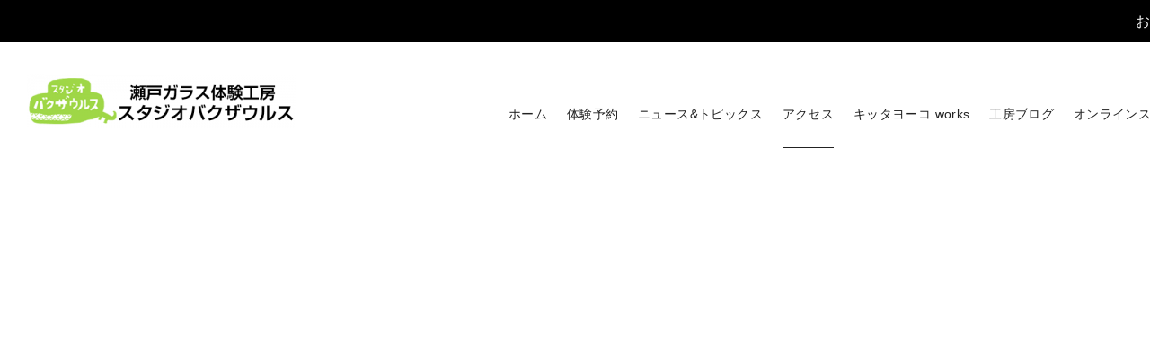

--- FILE ---
content_type: text/css
request_url: https://bakusaurus.com/bs-web/wp-content/themes/ystandard-child/style.css?ver=4.55.0
body_size: 630
content:
/*
Template:ystandard
Theme Name:ystandard-child
Theme URI: https://wp-ystandard.com
Author: yosiakatsuki
Author URI: https://yosiakatsuki.net
Description:「自分色に染めた、自分だけのサイトを作る楽しさ」を感じてもらうために作った一風変わったWordPressテーマ「ystandard」の子テーマ
Version: 4.0.0
License: GNU General Public License v2 or later
License URI: https://www.gnu.org/licenses/gpl-2.0.html

This theme, like WordPress, is licensed under the GPL.
Use it to make something cool, have fun, and share what you've learned with others.
*/
@media screen and (max-width:599px) {
.site-header__content {
	align-items: center;
	width: 100vw;
	 margin-left:calc( ( 100% - 100vw ) / 2 );
	 padding: 10px 10px;
}
}


@media screen and (min-width:600px) {
.site-header__content {
	align-items: center;
	width: 100vw;
	 margin-left:calc( ( 100% - 100vw ) / 2 );
	 padding: 20px 20px;
}
}
	
@media screen and (min-width:1025px) {
/* サブメニューの幅 */
.sub-header__nav {
	display: flex;
	justify-content: flex-end;
	margin: 0;
	padding: 10px 50px;
	
	list-style: none;
	width: 100vw;
	 margin-left:calc( ( 100% - 100vw ) / 2 );

}

/* メインメニューの幅 */
.site-header__content {
	align-items: center;
	width: 100vw;
	 margin-left:calc( ( 100% - 100vw ) / 2 );
	 padding: 20px 30px;
}
}